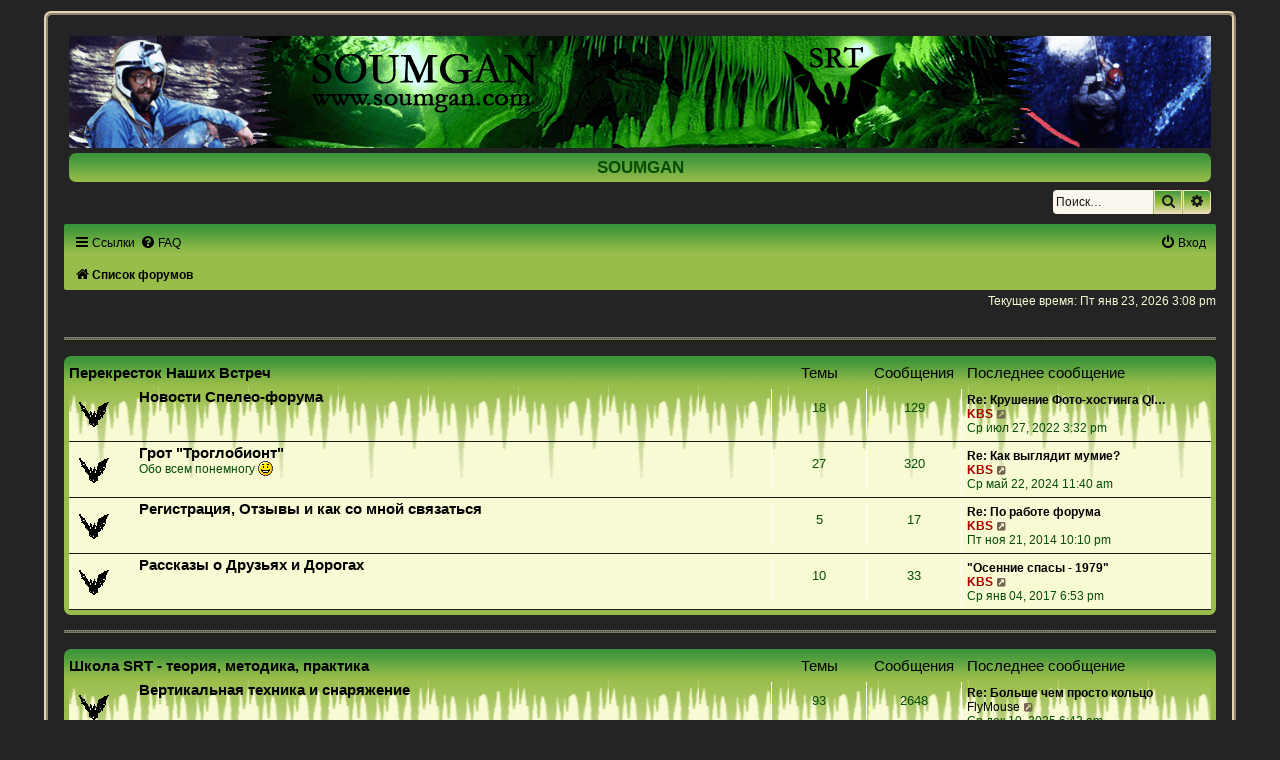

--- FILE ---
content_type: text/html; charset=UTF-8
request_url: https://soumgan.com/phpBB2/index.php?sid=e5516174779a49cff05655adf83c42bd
body_size: 8992
content:
<!DOCTYPE html>
<html dir="ltr" lang="ru">
<head>
<meta charset="utf-8" />
<meta http-equiv="X-UA-Compatible" content="IE=edge">
<meta name="viewport" content="width=device-width, initial-scale=1" />

<title>SOUMGAN - Главная страница</title>



<link href="../forum/assets/css/font-awesome.min.css?assets_version=13" rel="stylesheet">
<link href="../forum/styles/Soumgreen/theme/stylesheet.css?assets_version=13" rel="stylesheet">
<link href="../forum/styles/Soumgreen/theme/ru/stylesheet.css?assets_version=13" rel="stylesheet">




<!--[if lte IE 9]>
	<link href="../forum/styles/Soumgreen/theme/tweaks.css?assets_version=13" rel="stylesheet">
<![endif]-->




<script>
	(function(d) {
		/* Change "5" to last image number */
		var rand_left = Math.floor(Math.random() * 5) + 1;
		var rand_right = Math.floor(Math.random() * 5) + 1;
		d.write('<style type="text/css">');
		d.write('#logo-left { background-image: url(../forum/styles/Soumgreen/theme/images/logo_left' + rand_left + '.gif); } ');
		d.write('#logo-right { background-image: url(../forum/styles/Soumgreen/theme/images/logo_right' + rand_right + '.gif); } ');
		d.write('</style>');
	})(document);
</script>
</head>
<body id="phpbb" class="nojs notouch section-index ltr ">

	<div class="creamy-wrap">
	<div id="wrap" class="wrap">
	<a id="top" class="top-anchor" accesskey="t"></a>
	<div id="page-header">
		<div class="headerbar" role="banner">
					<div id="logo-left"><div id="logo-right"><a href="/">
				<img src="../forum/styles/Soumgreen/theme/images/sitelogo.png" class="creamy-image-wrapper" alt="">
			</a></div></div>
				<p class="skiplink"><a href="#start_here">Пропустить</a></p>
									<div class="inner">
				<div class="border-top">
					<div id="site-description">
					<h1>SOUMGAN</h1>
					</div>
				</div>
				</div>
		</div>
			
						<div id="search-box" class="search-box search-header" role="search">
				<form action="../forum/search.php?sid=eab8267cd9a7e9bab23f0d8089e41b24" method="get" id="search">
				<fieldset>
					<input name="keywords" id="keywords" type="search" maxlength="128" title="Ключевые слова" class="inputbox search tiny" size="20" value="" placeholder="Поиск…" />
					<button class="button button-search" type="submit" title="Поиск">
						<i class="icon fa-search fa-fw" aria-hidden="true"></i><span class="sr-only">Поиск</span>
					</button>
					<a href="../forum/search.php?sid=eab8267cd9a7e9bab23f0d8089e41b24" class="button button-search-end" title="Расширенный поиск">
						<i class="icon fa-cog fa-fw" aria-hidden="true"></i><span class="sr-only">Расширенный поиск</span>
					</a>
					<input type="hidden" name="sid" value="eab8267cd9a7e9bab23f0d8089e41b24" />

				</fieldset>
				</form>
			</div>
									<div class="navbar" role="navigation">
	<div class="inner">

	<ul id="nav-main" class="nav-main linklist" role="menubar">

		<li id="quick-links" class="quick-links dropdown-container responsive-menu" data-skip-responsive="true">
			<a href="#" class="dropdown-trigger">
				<i class="icon fa-bars fa-fw" aria-hidden="true"></i><span>Ссылки</span>
			</a>
			<div class="dropdown">
				<div class="pointer"><div class="pointer-inner"></div></div>
				<ul class="dropdown-contents" role="menu">
					
											<li class="separator"></li>
																									<li>
								<a href="../forum/search.php?search_id=unanswered&amp;sid=eab8267cd9a7e9bab23f0d8089e41b24" role="menuitem">
									<i class="icon fa-file-o fa-fw icon-gray" aria-hidden="true"></i><span>Темы без ответов</span>
								</a>
							</li>
							<li>
								<a href="../forum/search.php?search_id=active_topics&amp;sid=eab8267cd9a7e9bab23f0d8089e41b24" role="menuitem">
									<i class="icon fa-file-o fa-fw icon-blue" aria-hidden="true"></i><span>Активные темы</span>
								</a>
							</li>
							<li class="separator"></li>
							<li>
								<a href="../forum/search.php?sid=eab8267cd9a7e9bab23f0d8089e41b24" role="menuitem">
									<i class="icon fa-search fa-fw" aria-hidden="true"></i><span>Поиск</span>
								</a>
							</li>
					
											<li class="separator"></li>
																			<li>
								<a href="../forum/memberlist.php?mode=team&amp;sid=eab8267cd9a7e9bab23f0d8089e41b24" role="menuitem">
									<i class="icon fa-shield fa-fw" aria-hidden="true"></i><span>Наша команда</span>
								</a>
							</li>
																<li class="separator"></li>

									</ul>
			</div>
		</li>

				<li data-skip-responsive="true">
			<a href="/forum/app.php/help/faq?sid=eab8267cd9a7e9bab23f0d8089e41b24" rel="help" title="Часто задаваемые вопросы" role="menuitem">
				<i class="icon fa-question-circle fa-fw" aria-hidden="true"></i><span>FAQ</span>
			</a>
		</li>
						
			<li class="rightside"  data-skip-responsive="true">
			<a href="../forum/ucp.php?mode=login&amp;sid=eab8267cd9a7e9bab23f0d8089e41b24" title="Вход" accesskey="x" role="menuitem">
				<i class="icon fa-power-off fa-fw" aria-hidden="true"></i><span>Вход</span>
			</a>
		</li>
						</ul>

	<ul id="nav-breadcrumbs" class="nav-breadcrumbs linklist navlinks" role="menubar">
						<li class="breadcrumbs">
										<span class="crumb"  itemtype="http://data-vocabulary.org/Breadcrumb" itemscope=""><a href="../forum/index.php?sid=eab8267cd9a7e9bab23f0d8089e41b24" itemprop="url" accesskey="h" data-navbar-reference="index"><i class="icon fa-home fa-fw"></i><span itemprop="title">Список форумов</span></a></span>

								</li>
		
					<li class="rightside responsive-search">
				<a href="../forum/search.php?sid=eab8267cd9a7e9bab23f0d8089e41b24" title="Параметры расширенного поиска" role="menuitem">
					<i class="icon fa-search fa-fw" aria-hidden="true"></i><span class="sr-only">Поиск</span>
				</a>
			</li>
			</ul>

	</div>
</div>
	</div>

		<a id="start_here" class="anchor"></a>
	<div id="page-body" class="page-body" role="main">
		
	
<p class="right responsive-center time">Текущее время: Пт янв 23, 2026 3:08 pm</p>



	
				<div class="border-headerbar"></div>
		<div class="forabg">
			<div class="inner">
			<ul class="topiclist">
				<li class="header">
										<dl class="row-item">
						<dt><div class="list-inner"><a href="../forum/viewforum.php?f=32&amp;sid=eab8267cd9a7e9bab23f0d8089e41b24">Перекресток Наших Встреч</a></div></dt>
						<dd class="topics">Темы</dd>
						<dd class="posts">Сообщения</dd>
						<dd class="lastpost"><span>Последнее сообщение</span></dd>
					</dl>
									</li>
			</ul>
			<ul class="topiclist forums">
		
	
	
	
			
					<li class="row">
						<dl class="row-item forum_read">
				<dt title="Нет непрочитанных сообщений">
										<div class="list-inner">
																		<a href="../forum/viewforum.php?f=10&amp;sid=eab8267cd9a7e9bab23f0d8089e41b24" class="forumtitle">Новости Спелео-форума</a>
																		
												<div class="responsive-show" style="display: none;">
															Темы: <strong>18</strong>
													</div>
											</div>
				</dt>
									<dd class="topics">18 <dfn>Темы</dfn></dd>
					<dd class="posts">129 <dfn>Сообщения</dfn></dd>
					<dd class="lastpost">
						<span>
																						<dfn>Последнее сообщение</dfn>
																										<a href="../forum/viewtopic.php?f=10&amp;p=14266&amp;sid=eab8267cd9a7e9bab23f0d8089e41b24#p14266" title="Re: Крушение Фото-хостинга QIP.ru" class="lastsubject">Re: Крушение Фото-хостинга QI…</a> <br />
																	 <a href="../forum/memberlist.php?mode=viewprofile&amp;u=2&amp;sid=eab8267cd9a7e9bab23f0d8089e41b24" style="color: #AA0000;" class="username-coloured">KBS</a>
																	<a href="../forum/viewtopic.php?f=10&amp;p=14266&amp;sid=eab8267cd9a7e9bab23f0d8089e41b24#p14266" title="Перейти к последнему сообщению">
										<i class="icon fa-external-link-square fa-fw icon-lightgray icon-md" aria-hidden="true"></i><span class="sr-only">Перейти к последнему сообщению</span>
									</a>
																<br />Ср июл 27, 2022 3:32 pm
													</span>
					</dd>
							</dl>
					</li>
			
	
	
			
					<li class="row">
						<dl class="row-item forum_read">
				<dt title="Нет непрочитанных сообщений">
										<div class="list-inner">
																		<a href="../forum/viewforum.php?f=12&amp;sid=eab8267cd9a7e9bab23f0d8089e41b24" class="forumtitle">Грот &quot;Троглобионт&quot;</a>
						<br />Обо всем понемногу <img class="smilies" src="../forum/images/smilies/icon_smile.gif" width="15" height="15" alt=":)" title="Smile">												
												<div class="responsive-show" style="display: none;">
															Темы: <strong>27</strong>
													</div>
											</div>
				</dt>
									<dd class="topics">27 <dfn>Темы</dfn></dd>
					<dd class="posts">320 <dfn>Сообщения</dfn></dd>
					<dd class="lastpost">
						<span>
																						<dfn>Последнее сообщение</dfn>
																										<a href="../forum/viewtopic.php?f=12&amp;p=14372&amp;sid=eab8267cd9a7e9bab23f0d8089e41b24#p14372" title="Re: Как выглядит мумие?" class="lastsubject">Re: Как выглядит мумие?</a> <br />
																	 <a href="../forum/memberlist.php?mode=viewprofile&amp;u=2&amp;sid=eab8267cd9a7e9bab23f0d8089e41b24" style="color: #AA0000;" class="username-coloured">KBS</a>
																	<a href="../forum/viewtopic.php?f=12&amp;p=14372&amp;sid=eab8267cd9a7e9bab23f0d8089e41b24#p14372" title="Перейти к последнему сообщению">
										<i class="icon fa-external-link-square fa-fw icon-lightgray icon-md" aria-hidden="true"></i><span class="sr-only">Перейти к последнему сообщению</span>
									</a>
																<br />Ср май 22, 2024 11:40 am
													</span>
					</dd>
							</dl>
					</li>
			
	
	
			
					<li class="row">
						<dl class="row-item forum_read">
				<dt title="Нет непрочитанных сообщений">
										<div class="list-inner">
																		<a href="../forum/viewforum.php?f=18&amp;sid=eab8267cd9a7e9bab23f0d8089e41b24" class="forumtitle">Регистрация, Отзывы и как со мной связаться</a>
																		
												<div class="responsive-show" style="display: none;">
															Темы: <strong>5</strong>
													</div>
											</div>
				</dt>
									<dd class="topics">5 <dfn>Темы</dfn></dd>
					<dd class="posts">17 <dfn>Сообщения</dfn></dd>
					<dd class="lastpost">
						<span>
																						<dfn>Последнее сообщение</dfn>
																										<a href="../forum/viewtopic.php?f=18&amp;p=12303&amp;sid=eab8267cd9a7e9bab23f0d8089e41b24#p12303" title="Re: По работе форума" class="lastsubject">Re: По работе форума</a> <br />
																	 <a href="../forum/memberlist.php?mode=viewprofile&amp;u=2&amp;sid=eab8267cd9a7e9bab23f0d8089e41b24" style="color: #AA0000;" class="username-coloured">KBS</a>
																	<a href="../forum/viewtopic.php?f=18&amp;p=12303&amp;sid=eab8267cd9a7e9bab23f0d8089e41b24#p12303" title="Перейти к последнему сообщению">
										<i class="icon fa-external-link-square fa-fw icon-lightgray icon-md" aria-hidden="true"></i><span class="sr-only">Перейти к последнему сообщению</span>
									</a>
																<br />Пт ноя 21, 2014 10:10 pm
													</span>
					</dd>
							</dl>
					</li>
			
	
	
			
					<li class="row">
						<dl class="row-item forum_read">
				<dt title="Нет непрочитанных сообщений">
										<div class="list-inner">
																		<a href="../forum/viewforum.php?f=27&amp;sid=eab8267cd9a7e9bab23f0d8089e41b24" class="forumtitle">Рассказы о Друзьях и Дорогах</a>
																		
												<div class="responsive-show" style="display: none;">
															Темы: <strong>10</strong>
													</div>
											</div>
				</dt>
									<dd class="topics">10 <dfn>Темы</dfn></dd>
					<dd class="posts">33 <dfn>Сообщения</dfn></dd>
					<dd class="lastpost">
						<span>
																						<dfn>Последнее сообщение</dfn>
																										<a href="../forum/viewtopic.php?f=27&amp;p=13313&amp;sid=eab8267cd9a7e9bab23f0d8089e41b24#p13313" title="&quot;Осенние спасы - 1979&quot;" class="lastsubject">&quot;Осенние спасы - 1979&quot;</a> <br />
																	 <a href="../forum/memberlist.php?mode=viewprofile&amp;u=2&amp;sid=eab8267cd9a7e9bab23f0d8089e41b24" style="color: #AA0000;" class="username-coloured">KBS</a>
																	<a href="../forum/viewtopic.php?f=27&amp;p=13313&amp;sid=eab8267cd9a7e9bab23f0d8089e41b24#p13313" title="Перейти к последнему сообщению">
										<i class="icon fa-external-link-square fa-fw icon-lightgray icon-md" aria-hidden="true"></i><span class="sr-only">Перейти к последнему сообщению</span>
									</a>
																<br />Ср янв 04, 2017 6:53 pm
													</span>
					</dd>
							</dl>
					</li>
			
	
				</ul>

			</div>
		</div>
	
				<div class="border-headerbar"></div>
		<div class="forabg">
			<div class="inner">
			<ul class="topiclist">
				<li class="header">
										<dl class="row-item">
						<dt><div class="list-inner"><a href="../forum/viewforum.php?f=33&amp;sid=eab8267cd9a7e9bab23f0d8089e41b24">Школа SRT - теория, методика, практика</a></div></dt>
						<dd class="topics">Темы</dd>
						<dd class="posts">Сообщения</dd>
						<dd class="lastpost"><span>Последнее сообщение</span></dd>
					</dl>
									</li>
			</ul>
			<ul class="topiclist forums">
		
	
	
	
			
					<li class="row">
						<dl class="row-item forum_read">
				<dt title="Нет непрочитанных сообщений">
										<div class="list-inner">
																		<a href="../forum/viewforum.php?f=5&amp;sid=eab8267cd9a7e9bab23f0d8089e41b24" class="forumtitle">Вертикальная техника и снаряжение</a>
																		
												<div class="responsive-show" style="display: none;">
															Темы: <strong>93</strong>
													</div>
											</div>
				</dt>
									<dd class="topics">93 <dfn>Темы</dfn></dd>
					<dd class="posts">2648 <dfn>Сообщения</dfn></dd>
					<dd class="lastpost">
						<span>
																						<dfn>Последнее сообщение</dfn>
																										<a href="../forum/viewtopic.php?f=5&amp;p=14463&amp;sid=eab8267cd9a7e9bab23f0d8089e41b24#p14463" title="Re: Больше чем просто кольцо" class="lastsubject">Re: Больше чем просто кольцо</a> <br />
																	 <a href="../forum/memberlist.php?mode=viewprofile&amp;u=387&amp;sid=eab8267cd9a7e9bab23f0d8089e41b24" class="username">FlyMouse</a>
																	<a href="../forum/viewtopic.php?f=5&amp;p=14463&amp;sid=eab8267cd9a7e9bab23f0d8089e41b24#p14463" title="Перейти к последнему сообщению">
										<i class="icon fa-external-link-square fa-fw icon-lightgray icon-md" aria-hidden="true"></i><span class="sr-only">Перейти к последнему сообщению</span>
									</a>
																<br />Ср дек 10, 2025 6:43 am
													</span>
					</dd>
							</dl>
					</li>
			
	
	
			
					<li class="row">
						<dl class="row-item forum_read">
				<dt title="Нет непрочитанных сообщений">
										<div class="list-inner">
																		<a href="../forum/viewforum.php?f=6&amp;sid=eab8267cd9a7e9bab23f0d8089e41b24" class="forumtitle">SRT - Азиатская школа</a>
																		
												<div class="responsive-show" style="display: none;">
															Темы: <strong>12</strong>
													</div>
											</div>
				</dt>
									<dd class="topics">12 <dfn>Темы</dfn></dd>
					<dd class="posts">689 <dfn>Сообщения</dfn></dd>
					<dd class="lastpost">
						<span>
																						<dfn>Последнее сообщение</dfn>
																										<a href="../forum/viewtopic.php?f=6&amp;p=14459&amp;sid=eab8267cd9a7e9bab23f0d8089e41b24#p14459" title="Re: Бескарабинная навеска" class="lastsubject">Re: Бескарабинная навеска</a> <br />
																	 <a href="../forum/memberlist.php?mode=viewprofile&amp;u=387&amp;sid=eab8267cd9a7e9bab23f0d8089e41b24" class="username">FlyMouse</a>
																	<a href="../forum/viewtopic.php?f=6&amp;p=14459&amp;sid=eab8267cd9a7e9bab23f0d8089e41b24#p14459" title="Перейти к последнему сообщению">
										<i class="icon fa-external-link-square fa-fw icon-lightgray icon-md" aria-hidden="true"></i><span class="sr-only">Перейти к последнему сообщению</span>
									</a>
																<br />Чт авг 14, 2025 9:26 pm
													</span>
					</dd>
							</dl>
					</li>
			
	
	
			
					<li class="row">
						<dl class="row-item forum_read">
				<dt title="Нет непрочитанных сообщений">
										<div class="list-inner">
																		<a href="../forum/viewforum.php?f=29&amp;sid=eab8267cd9a7e9bab23f0d8089e41b24" class="forumtitle">Литература по SRT и вертикальной технике на русском</a>
																		
												<div class="responsive-show" style="display: none;">
															Темы: <strong>41</strong>
													</div>
											</div>
				</dt>
									<dd class="topics">41 <dfn>Темы</dfn></dd>
					<dd class="posts">612 <dfn>Сообщения</dfn></dd>
					<dd class="lastpost">
						<span>
																						<dfn>Последнее сообщение</dfn>
																										<a href="../forum/viewtopic.php?f=29&amp;p=14453&amp;sid=eab8267cd9a7e9bab23f0d8089e41b24#p14453" title="Re: Техника подземных восхождений" class="lastsubject">Re: Техника подземных восхожд…</a> <br />
																	 <a href="../forum/memberlist.php?mode=viewprofile&amp;u=387&amp;sid=eab8267cd9a7e9bab23f0d8089e41b24" class="username">FlyMouse</a>
																	<a href="../forum/viewtopic.php?f=29&amp;p=14453&amp;sid=eab8267cd9a7e9bab23f0d8089e41b24#p14453" title="Перейти к последнему сообщению">
										<i class="icon fa-external-link-square fa-fw icon-lightgray icon-md" aria-hidden="true"></i><span class="sr-only">Перейти к последнему сообщению</span>
									</a>
																<br />Сб май 24, 2025 2:34 pm
													</span>
					</dd>
							</dl>
					</li>
			
	
	
			
					<li class="row">
						<dl class="row-item forum_read">
				<dt title="Нет непрочитанных сообщений">
										<div class="list-inner">
																		<a href="../forum/viewforum.php?f=42&amp;sid=eab8267cd9a7e9bab23f0d8089e41b24" class="forumtitle">Моя Вертикальная Мастерская</a>
																		
												<div class="responsive-show" style="display: none;">
															Темы: <strong>20</strong>
													</div>
											</div>
				</dt>
									<dd class="topics">20 <dfn>Темы</dfn></dd>
					<dd class="posts">708 <dfn>Сообщения</dfn></dd>
					<dd class="lastpost">
						<span>
																						<dfn>Последнее сообщение</dfn>
																										<a href="../forum/viewtopic.php?f=42&amp;p=14445&amp;sid=eab8267cd9a7e9bab23f0d8089e41b24#p14445" title="Re: Официальное представление &quot;Азиан-рэк&quot;" class="lastsubject">Re: Официальное представление…</a> <br />
																	 <a href="../forum/memberlist.php?mode=viewprofile&amp;u=266&amp;sid=eab8267cd9a7e9bab23f0d8089e41b24" class="username">Ars</a>
																	<a href="../forum/viewtopic.php?f=42&amp;p=14445&amp;sid=eab8267cd9a7e9bab23f0d8089e41b24#p14445" title="Перейти к последнему сообщению">
										<i class="icon fa-external-link-square fa-fw icon-lightgray icon-md" aria-hidden="true"></i><span class="sr-only">Перейти к последнему сообщению</span>
									</a>
																<br />Пт май 09, 2025 11:09 pm
													</span>
					</dd>
							</dl>
					</li>
			
	
	
			
					<li class="row">
						<dl class="row-item forum_read">
				<dt title="Нет непрочитанных сообщений">
										<div class="list-inner">
																		<a href="../forum/viewforum.php?f=24&amp;sid=eab8267cd9a7e9bab23f0d8089e41b24" class="forumtitle">Снаряжение не вертикального назначения и жизнеобеспечение</a>
																		
												<div class="responsive-show" style="display: none;">
															Темы: <strong>40</strong>
													</div>
											</div>
				</dt>
									<dd class="topics">40 <dfn>Темы</dfn></dd>
					<dd class="posts">1016 <dfn>Сообщения</dfn></dd>
					<dd class="lastpost">
						<span>
																						<dfn>Последнее сообщение</dfn>
																										<a href="../forum/viewtopic.php?f=24&amp;p=14454&amp;sid=eab8267cd9a7e9bab23f0d8089e41b24#p14454" title="Фотограмметрическая рекогнисцировка пещерных входов: Развитие" class="lastsubject">Фотограмметрическая рекогнисц…</a> <br />
																	 <a href="../forum/memberlist.php?mode=viewprofile&amp;u=1493&amp;sid=eab8267cd9a7e9bab23f0d8089e41b24" class="username">ngry</a>
																	<a href="../forum/viewtopic.php?f=24&amp;p=14454&amp;sid=eab8267cd9a7e9bab23f0d8089e41b24#p14454" title="Перейти к последнему сообщению">
										<i class="icon fa-external-link-square fa-fw icon-lightgray icon-md" aria-hidden="true"></i><span class="sr-only">Перейти к последнему сообщению</span>
									</a>
																<br />Вт июн 17, 2025 9:18 am
													</span>
					</dd>
							</dl>
					</li>
			
	
	
			
					<li class="row">
						<dl class="row-item forum_read">
				<dt title="Нет непрочитанных сообщений">
										<div class="list-inner">
																		<a href="../forum/viewforum.php?f=41&amp;sid=eab8267cd9a7e9bab23f0d8089e41b24" class="forumtitle">Техники Двух линейных опор</a>
																		
												<div class="responsive-show" style="display: none;">
															Темы: <strong>8</strong>
													</div>
											</div>
				</dt>
									<dd class="topics">8 <dfn>Темы</dfn></dd>
					<dd class="posts">44 <dfn>Сообщения</dfn></dd>
					<dd class="lastpost">
						<span>
																						<dfn>Последнее сообщение</dfn>
																										<a href="../forum/viewtopic.php?f=41&amp;p=13959&amp;sid=eab8267cd9a7e9bab23f0d8089e41b24#p13959" title="Re: Курсы ИРАТА (IRATA) в Москве" class="lastsubject">Re: Курсы ИРАТА (IRATA) в Мос…</a> <br />
																	 <a href="../forum/memberlist.php?mode=viewprofile&amp;u=8&amp;sid=eab8267cd9a7e9bab23f0d8089e41b24" class="username">VL</a>
																	<a href="../forum/viewtopic.php?f=41&amp;p=13959&amp;sid=eab8267cd9a7e9bab23f0d8089e41b24#p13959" title="Перейти к последнему сообщению">
										<i class="icon fa-external-link-square fa-fw icon-lightgray icon-md" aria-hidden="true"></i><span class="sr-only">Перейти к последнему сообщению</span>
									</a>
																<br />Пт окт 04, 2019 9:05 pm
													</span>
					</dd>
							</dl>
					</li>
			
	
				</ul>

			</div>
		</div>
	
				<div class="border-headerbar"></div>
		<div class="forabg">
			<div class="inner">
			<ul class="topiclist">
				<li class="header">
										<dl class="row-item">
						<dt><div class="list-inner"><a href="../forum/viewforum.php?f=34&amp;sid=eab8267cd9a7e9bab23f0d8089e41b24">Безопасность и Спасательные работы</a></div></dt>
						<dd class="topics">Темы</dd>
						<dd class="posts">Сообщения</dd>
						<dd class="lastpost"><span>Последнее сообщение</span></dd>
					</dl>
									</li>
			</ul>
			<ul class="topiclist forums">
		
	
	
	
			
					<li class="row">
						<dl class="row-item forum_read">
				<dt title="Нет непрочитанных сообщений">
										<div class="list-inner">
																		<a href="../forum/viewforum.php?f=7&amp;sid=eab8267cd9a7e9bab23f0d8089e41b24" class="forumtitle">Памяти Друзей и Коллег</a>
																		
												<div class="responsive-show" style="display: none;">
															Темы: <strong>26</strong>
													</div>
											</div>
				</dt>
									<dd class="topics">26 <dfn>Темы</dfn></dd>
					<dd class="posts">139 <dfn>Сообщения</dfn></dd>
					<dd class="lastpost">
						<span>
																						<dfn>Последнее сообщение</dfn>
																										<a href="../forum/viewtopic.php?f=7&amp;p=14370&amp;sid=eab8267cd9a7e9bab23f0d8089e41b24#p14370" title="Владимир Дмитриевич Резван" class="lastsubject">Владимир Дмитриевич Резван</a> <br />
																	 <a href="../forum/memberlist.php?mode=viewprofile&amp;u=2&amp;sid=eab8267cd9a7e9bab23f0d8089e41b24" style="color: #AA0000;" class="username-coloured">KBS</a>
																	<a href="../forum/viewtopic.php?f=7&amp;p=14370&amp;sid=eab8267cd9a7e9bab23f0d8089e41b24#p14370" title="Перейти к последнему сообщению">
										<i class="icon fa-external-link-square fa-fw icon-lightgray icon-md" aria-hidden="true"></i><span class="sr-only">Перейти к последнему сообщению</span>
									</a>
																<br />Ср апр 10, 2024 6:49 am
													</span>
					</dd>
							</dl>
					</li>
			
	
	
			
					<li class="row">
						<dl class="row-item forum_read">
				<dt title="Нет непрочитанных сообщений">
										<div class="list-inner">
																		<a href="../forum/viewforum.php?f=11&amp;sid=eab8267cd9a7e9bab23f0d8089e41b24" class="forumtitle">Анализ аварий и ЧП</a>
																		
												<div class="responsive-show" style="display: none;">
															Темы: <strong>47</strong>
													</div>
											</div>
				</dt>
									<dd class="topics">47 <dfn>Темы</dfn></dd>
					<dd class="posts">660 <dfn>Сообщения</dfn></dd>
					<dd class="lastpost">
						<span>
																						<dfn>Последнее сообщение</dfn>
																										<a href="../forum/viewtopic.php?f=11&amp;p=14227&amp;sid=eab8267cd9a7e9bab23f0d8089e41b24#p14227" title="Re: ЧП в пещере Лампрехтсофен, Австрия" class="lastsubject">Re: ЧП в пещере Лампрехтсофен…</a> <br />
																	 <a href="../forum/memberlist.php?mode=viewprofile&amp;u=2&amp;sid=eab8267cd9a7e9bab23f0d8089e41b24" style="color: #AA0000;" class="username-coloured">KBS</a>
																	<a href="../forum/viewtopic.php?f=11&amp;p=14227&amp;sid=eab8267cd9a7e9bab23f0d8089e41b24#p14227" title="Перейти к последнему сообщению">
										<i class="icon fa-external-link-square fa-fw icon-lightgray icon-md" aria-hidden="true"></i><span class="sr-only">Перейти к последнему сообщению</span>
									</a>
																<br />Чт май 05, 2022 5:24 pm
													</span>
					</dd>
							</dl>
					</li>
			
	
	
			
					<li class="row">
						<dl class="row-item forum_read">
				<dt title="Нет непрочитанных сообщений">
										<div class="list-inner">
																		<a href="../forum/viewforum.php?f=20&amp;sid=eab8267cd9a7e9bab23f0d8089e41b24" class="forumtitle">Соло-транспортировка - Азиатская школа SRT</a>
																		
												<div class="responsive-show" style="display: none;">
															Темы: <strong>9</strong>
													</div>
											</div>
				</dt>
									<dd class="topics">9 <dfn>Темы</dfn></dd>
					<dd class="posts">202 <dfn>Сообщения</dfn></dd>
					<dd class="lastpost">
						<span>
																						<dfn>Последнее сообщение</dfn>
																										<a href="../forum/viewtopic.php?f=20&amp;p=13753&amp;sid=eab8267cd9a7e9bab23f0d8089e41b24#p13753" title="Re: Записная книжка спасателя &quot;соло&quot;" class="lastsubject">Re: Записная книжка спасателя…</a> <br />
																	 <a href="../forum/memberlist.php?mode=viewprofile&amp;u=2&amp;sid=eab8267cd9a7e9bab23f0d8089e41b24" style="color: #AA0000;" class="username-coloured">KBS</a>
																	<a href="../forum/viewtopic.php?f=20&amp;p=13753&amp;sid=eab8267cd9a7e9bab23f0d8089e41b24#p13753" title="Перейти к последнему сообщению">
										<i class="icon fa-external-link-square fa-fw icon-lightgray icon-md" aria-hidden="true"></i><span class="sr-only">Перейти к последнему сообщению</span>
									</a>
																<br />Сб окт 27, 2018 3:55 pm
													</span>
					</dd>
							</dl>
					</li>
			
	
	
			
					<li class="row">
						<dl class="row-item forum_read">
				<dt title="Нет непрочитанных сообщений">
										<div class="list-inner">
																		<a href="../forum/viewforum.php?f=21&amp;sid=eab8267cd9a7e9bab23f0d8089e41b24" class="forumtitle">Групповая транспортировка - Азиатская школа SRT</a>
																		
												<div class="responsive-show" style="display: none;">
															Темы: <strong>7</strong>
													</div>
											</div>
				</dt>
									<dd class="topics">7 <dfn>Темы</dfn></dd>
					<dd class="posts">199 <dfn>Сообщения</dfn></dd>
					<dd class="lastpost">
						<span>
																						<dfn>Последнее сообщение</dfn>
																										<a href="../forum/viewtopic.php?f=21&amp;p=13273&amp;sid=eab8267cd9a7e9bab23f0d8089e41b24#p13273" title="Re: Полиспасты при спасработах и переправах" class="lastsubject">Re: Полиспасты при спасработа…</a> <br />
																	 <a href="../forum/memberlist.php?mode=viewprofile&amp;u=312&amp;sid=eab8267cd9a7e9bab23f0d8089e41b24" class="username">Сергей Оттович</a>
																	<a href="../forum/viewtopic.php?f=21&amp;p=13273&amp;sid=eab8267cd9a7e9bab23f0d8089e41b24#p13273" title="Перейти к последнему сообщению">
										<i class="icon fa-external-link-square fa-fw icon-lightgray icon-md" aria-hidden="true"></i><span class="sr-only">Перейти к последнему сообщению</span>
									</a>
																<br />Пн ноя 28, 2016 11:48 pm
													</span>
					</dd>
							</dl>
					</li>
			
	
	
			
					<li class="row">
						<dl class="row-item forum_read">
				<dt title="Нет непрочитанных сообщений">
										<div class="list-inner">
																		<a href="../forum/viewforum.php?f=31&amp;sid=eab8267cd9a7e9bab23f0d8089e41b24" class="forumtitle">Специальное спасательное снаряжение</a>
																		
												<div class="responsive-show" style="display: none;">
															Темы: <strong>5</strong>
													</div>
											</div>
				</dt>
									<dd class="topics">5 <dfn>Темы</dfn></dd>
					<dd class="posts">11 <dfn>Сообщения</dfn></dd>
					<dd class="lastpost">
						<span>
																						<dfn>Последнее сообщение</dfn>
																										<a href="../forum/viewtopic.php?f=31&amp;p=11412&amp;sid=eab8267cd9a7e9bab23f0d8089e41b24#p11412" title="Re: Спасение при падении без страховочной веревки." class="lastsubject">Re: Спасение при падении без …</a> <br />
																	 <a href="../forum/memberlist.php?mode=viewprofile&amp;u=600&amp;sid=eab8267cd9a7e9bab23f0d8089e41b24" class="username">Голубев О</a>
																	<a href="../forum/viewtopic.php?f=31&amp;p=11412&amp;sid=eab8267cd9a7e9bab23f0d8089e41b24#p11412" title="Перейти к последнему сообщению">
										<i class="icon fa-external-link-square fa-fw icon-lightgray icon-md" aria-hidden="true"></i><span class="sr-only">Перейти к последнему сообщению</span>
									</a>
																<br />Чт ноя 21, 2013 7:47 am
													</span>
					</dd>
							</dl>
					</li>
			
	
				</ul>

			</div>
		</div>
	
				<div class="border-headerbar"></div>
		<div class="forabg">
			<div class="inner">
			<ul class="topiclist">
				<li class="header">
										<dl class="row-item">
						<dt><div class="list-inner"><a href="../forum/viewforum.php?f=35&amp;sid=eab8267cd9a7e9bab23f0d8089e41b24">Пещеры и Пропасти</a></div></dt>
						<dd class="topics">Темы</dd>
						<dd class="posts">Сообщения</dd>
						<dd class="lastpost"><span>Последнее сообщение</span></dd>
					</dl>
									</li>
			</ul>
			<ul class="topiclist forums">
		
	
	
	
			
					<li class="row">
						<dl class="row-item forum_read">
				<dt title="Нет непрочитанных сообщений">
										<div class="list-inner">
																		<a href="../forum/viewforum.php?f=8&amp;sid=eab8267cd9a7e9bab23f0d8089e41b24" class="forumtitle">Пещеры Мира</a>
																		
												<div class="responsive-show" style="display: none;">
															Темы: <strong>11</strong>
													</div>
											</div>
				</dt>
									<dd class="topics">11 <dfn>Темы</dfn></dd>
					<dd class="posts">54 <dfn>Сообщения</dfn></dd>
					<dd class="lastpost">
						<span>
																						<dfn>Последнее сообщение</dfn>
																										<a href="../forum/viewtopic.php?f=8&amp;p=12610&amp;sid=eab8267cd9a7e9bab23f0d8089e41b24#p12610" title="Re: Вертикальная фантастика - Самые глубокие пропасти пещер" class="lastsubject">Re: Вертикальная фантастика -…</a> <br />
																	 <a href="../forum/memberlist.php?mode=viewprofile&amp;u=2&amp;sid=eab8267cd9a7e9bab23f0d8089e41b24" style="color: #AA0000;" class="username-coloured">KBS</a>
																	<a href="../forum/viewtopic.php?f=8&amp;p=12610&amp;sid=eab8267cd9a7e9bab23f0d8089e41b24#p12610" title="Перейти к последнему сообщению">
										<i class="icon fa-external-link-square fa-fw icon-lightgray icon-md" aria-hidden="true"></i><span class="sr-only">Перейти к последнему сообщению</span>
									</a>
																<br />Пт авг 21, 2015 6:18 am
													</span>
					</dd>
							</dl>
					</li>
			
	
	
			
					<li class="row">
						<dl class="row-item forum_read">
				<dt title="Нет непрочитанных сообщений">
										<div class="list-inner">
																		<a href="../forum/viewforum.php?f=9&amp;sid=eab8267cd9a7e9bab23f0d8089e41b24" class="forumtitle">Пещеры и каньоны Израиля</a>
																		
												<div class="responsive-show" style="display: none;">
															Темы: <strong>16</strong>
													</div>
											</div>
				</dt>
									<dd class="topics">16 <dfn>Темы</dfn></dd>
					<dd class="posts">174 <dfn>Сообщения</dfn></dd>
					<dd class="lastpost">
						<span>
																						<dfn>Последнее сообщение</dfn>
																										<a href="../forum/viewtopic.php?f=9&amp;p=14386&amp;sid=eab8267cd9a7e9bab23f0d8089e41b24#p14386" title="Re: Система Мальхам снова самая протяженная в каменной соли" class="lastsubject">Re: Система Мальхам снова сам…</a> <br />
																	 <a href="../forum/memberlist.php?mode=viewprofile&amp;u=2&amp;sid=eab8267cd9a7e9bab23f0d8089e41b24" style="color: #AA0000;" class="username-coloured">KBS</a>
																	<a href="../forum/viewtopic.php?f=9&amp;p=14386&amp;sid=eab8267cd9a7e9bab23f0d8089e41b24#p14386" title="Перейти к последнему сообщению">
										<i class="icon fa-external-link-square fa-fw icon-lightgray icon-md" aria-hidden="true"></i><span class="sr-only">Перейти к последнему сообщению</span>
									</a>
																<br />Ср май 22, 2024 5:32 pm
													</span>
					</dd>
							</dl>
					</li>
			
	
	
			
					<li class="row">
						<dl class="row-item forum_read">
				<dt title="Нет непрочитанных сообщений">
										<div class="list-inner">
																		<a href="../forum/viewforum.php?f=14&amp;sid=eab8267cd9a7e9bab23f0d8089e41b24" class="forumtitle">Пещеры Казахстана</a>
																		
												<div class="responsive-show" style="display: none;">
															Темы: <strong>6</strong>
													</div>
											</div>
				</dt>
									<dd class="topics">6 <dfn>Темы</dfn></dd>
					<dd class="posts">95 <dfn>Сообщения</dfn></dd>
					<dd class="lastpost">
						<span>
																						<dfn>Последнее сообщение</dfn>
																										<a href="../forum/viewtopic.php?f=14&amp;p=11461&amp;sid=eab8267cd9a7e9bab23f0d8089e41b24#p11461" title="Re: Казахстан, Алматинская область, пещера Октябрьская." class="lastsubject">Re: Казахстан, Алматинская об…</a> <br />
																	 <a href="../forum/memberlist.php?mode=viewprofile&amp;u=2&amp;sid=eab8267cd9a7e9bab23f0d8089e41b24" style="color: #AA0000;" class="username-coloured">KBS</a>
																	<a href="../forum/viewtopic.php?f=14&amp;p=11461&amp;sid=eab8267cd9a7e9bab23f0d8089e41b24#p11461" title="Перейти к последнему сообщению">
										<i class="icon fa-external-link-square fa-fw icon-lightgray icon-md" aria-hidden="true"></i><span class="sr-only">Перейти к последнему сообщению</span>
									</a>
																<br />Вс янв 19, 2014 4:22 pm
													</span>
					</dd>
							</dl>
					</li>
			
	
	
			
					<li class="row">
						<dl class="row-item forum_read">
				<dt title="Нет непрочитанных сообщений">
										<div class="list-inner">
																		<a href="../forum/viewforum.php?f=13&amp;sid=eab8267cd9a7e9bab23f0d8089e41b24" class="forumtitle">Пещеры Абхазии</a>
																			<br /><strong>Модератор:</strong> <a href="../forum/memberlist.php?mode=viewprofile&amp;u=28&amp;sid=eab8267cd9a7e9bab23f0d8089e41b24" class="username">Victor</a>
												
												<div class="responsive-show" style="display: none;">
															Темы: <strong>6</strong>
													</div>
											</div>
				</dt>
									<dd class="topics">6 <dfn>Темы</dfn></dd>
					<dd class="posts">36 <dfn>Сообщения</dfn></dd>
					<dd class="lastpost">
						<span>
																						<dfn>Последнее сообщение</dfn>
																										<a href="../forum/viewtopic.php?f=13&amp;p=14442&amp;sid=eab8267cd9a7e9bab23f0d8089e41b24#p14442" title="Re: Веревкина или Крубера?" class="lastsubject">Re: Веревкина или Крубера?</a> <br />
																	 <a href="../forum/memberlist.php?mode=viewprofile&amp;u=2&amp;sid=eab8267cd9a7e9bab23f0d8089e41b24" style="color: #AA0000;" class="username-coloured">KBS</a>
																	<a href="../forum/viewtopic.php?f=13&amp;p=14442&amp;sid=eab8267cd9a7e9bab23f0d8089e41b24#p14442" title="Перейти к последнему сообщению">
										<i class="icon fa-external-link-square fa-fw icon-lightgray icon-md" aria-hidden="true"></i><span class="sr-only">Перейти к последнему сообщению</span>
									</a>
																<br />Вс май 04, 2025 3:46 pm
													</span>
					</dd>
							</dl>
					</li>
			
	
	
			
					<li class="row">
						<dl class="row-item forum_read">
				<dt title="Нет непрочитанных сообщений">
										<div class="list-inner">
																		<a href="../forum/viewforum.php?f=19&amp;sid=eab8267cd9a7e9bab23f0d8089e41b24" class="forumtitle">Пещеры Урала</a>
																		
												<div class="responsive-show" style="display: none;">
															Темы: <strong>6</strong>
													</div>
											</div>
				</dt>
									<dd class="topics">6 <dfn>Темы</dfn></dd>
					<dd class="posts">83 <dfn>Сообщения</dfn></dd>
					<dd class="lastpost">
						<span>
																						<dfn>Последнее сообщение</dfn>
																										<a href="../forum/viewtopic.php?f=19&amp;p=10849&amp;sid=eab8267cd9a7e9bab23f0d8089e41b24#p10849" title="Re: Пещера Тёмная" class="lastsubject">Re: Пещера Тёмная</a> <br />
																	 <a href="../forum/memberlist.php?mode=viewprofile&amp;u=2&amp;sid=eab8267cd9a7e9bab23f0d8089e41b24" style="color: #AA0000;" class="username-coloured">KBS</a>
																	<a href="../forum/viewtopic.php?f=19&amp;p=10849&amp;sid=eab8267cd9a7e9bab23f0d8089e41b24#p10849" title="Перейти к последнему сообщению">
										<i class="icon fa-external-link-square fa-fw icon-lightgray icon-md" aria-hidden="true"></i><span class="sr-only">Перейти к последнему сообщению</span>
									</a>
																<br />Пн фев 04, 2013 9:12 pm
													</span>
					</dd>
							</dl>
					</li>
			
	
	
			
					<li class="row">
						<dl class="row-item forum_read">
				<dt title="Нет непрочитанных сообщений">
										<div class="list-inner">
																		<a href="../forum/viewforum.php?f=17&amp;sid=eab8267cd9a7e9bab23f0d8089e41b24" class="forumtitle">Спелестология - рукотворные лабиринты</a>
																		
												<div class="responsive-show" style="display: none;">
															Темы: <strong>12</strong>
													</div>
											</div>
				</dt>
									<dd class="topics">12 <dfn>Темы</dfn></dd>
					<dd class="posts">72 <dfn>Сообщения</dfn></dd>
					<dd class="lastpost">
						<span>
																						<dfn>Последнее сообщение</dfn>
																										<a href="../forum/viewtopic.php?f=17&amp;p=14355&amp;sid=eab8267cd9a7e9bab23f0d8089e41b24#p14355" title="Re: &quot;Другая&quot; Спелеология - Фото!" class="lastsubject">Re: &quot;Другая&quot; Спелеология - Фо…</a> <br />
																	 <a href="../forum/memberlist.php?mode=viewprofile&amp;u=191&amp;sid=eab8267cd9a7e9bab23f0d8089e41b24" class="username">Reider</a>
																	<a href="../forum/viewtopic.php?f=17&amp;p=14355&amp;sid=eab8267cd9a7e9bab23f0d8089e41b24#p14355" title="Перейти к последнему сообщению">
										<i class="icon fa-external-link-square fa-fw icon-lightgray icon-md" aria-hidden="true"></i><span class="sr-only">Перейти к последнему сообщению</span>
									</a>
																<br />Сб авг 12, 2023 4:03 am
													</span>
					</dd>
							</dl>
					</li>
			
	
	
			
					<li class="row">
						<dl class="row-item forum_read">
				<dt title="Нет непрочитанных сообщений">
										<div class="list-inner">
																		<a href="../forum/viewforum.php?f=22&amp;sid=eab8267cd9a7e9bab23f0d8089e41b24" class="forumtitle">Спелео-подводные исследования - техника и достижения</a>
																		
												<div class="responsive-show" style="display: none;">
															Темы: <strong>3</strong>
													</div>
											</div>
				</dt>
									<dd class="topics">3 <dfn>Темы</dfn></dd>
					<dd class="posts">18 <dfn>Сообщения</dfn></dd>
					<dd class="lastpost">
						<span>
																						<dfn>Последнее сообщение</dfn>
																										<a href="../forum/viewtopic.php?f=22&amp;p=13171&amp;sid=eab8267cd9a7e9bab23f0d8089e41b24#p13171" title="Re: Глубочайшие спелео-погружения в Мире" class="lastsubject">Re: Глубочайшие спелео-погруж…</a> <br />
																	 <a href="../forum/memberlist.php?mode=viewprofile&amp;u=604&amp;sid=eab8267cd9a7e9bab23f0d8089e41b24" class="username">Moff</a>
																	<a href="../forum/viewtopic.php?f=22&amp;p=13171&amp;sid=eab8267cd9a7e9bab23f0d8089e41b24#p13171" title="Перейти к последнему сообщению">
										<i class="icon fa-external-link-square fa-fw icon-lightgray icon-md" aria-hidden="true"></i><span class="sr-only">Перейти к последнему сообщению</span>
									</a>
																<br />Сб окт 01, 2016 9:20 am
													</span>
					</dd>
							</dl>
					</li>
			
	
				</ul>

			</div>
		</div>
	
				<div class="border-headerbar"></div>
		<div class="forabg">
			<div class="inner">
			<ul class="topiclist">
				<li class="header">
										<dl class="row-item">
						<dt><div class="list-inner"><a href="../forum/viewforum.php?f=36&amp;sid=eab8267cd9a7e9bab23f0d8089e41b24">Вертикальный Израиль</a></div></dt>
						<dd class="topics">Темы</dd>
						<dd class="posts">Сообщения</dd>
						<dd class="lastpost"><span>Последнее сообщение</span></dd>
					</dl>
									</li>
			</ul>
			<ul class="topiclist forums">
		
	
	
	
			
					<li class="row">
						<dl class="row-item forum_read">
				<dt title="Нет непрочитанных сообщений">
										<div class="list-inner">
																		<a href="../forum/viewforum.php?f=43&amp;sid=eab8267cd9a7e9bab23f0d8089e41b24" class="forumtitle">Вертикальная школа - наши тренировки</a>
																		
												<div class="responsive-show" style="display: none;">
															Темы: <strong>5</strong>
													</div>
											</div>
				</dt>
									<dd class="topics">5 <dfn>Темы</dfn></dd>
					<dd class="posts">117 <dfn>Сообщения</dfn></dd>
					<dd class="lastpost">
						<span>
																						<dfn>Последнее сообщение</dfn>
																	 <a href="../forum/memberlist.php?mode=viewprofile&amp;u=1489&amp;sid=eab8267cd9a7e9bab23f0d8089e41b24" class="username">Bald_Cat</a>
																	<a href="../forum/viewtopic.php?f=43&amp;p=12875&amp;sid=eab8267cd9a7e9bab23f0d8089e41b24#p12875" title="Перейти к последнему сообщению">
										<i class="icon fa-external-link-square fa-fw icon-lightgray icon-md" aria-hidden="true"></i><span class="sr-only">Перейти к последнему сообщению</span>
									</a>
																<br />Ср янв 20, 2016 8:54 am
													</span>
					</dd>
							</dl>
					</li>
			
	
	
			
					<li class="row">
						<dl class="row-item forum_read">
				<dt title="Нет непрочитанных сообщений">
										<div class="list-inner">
																		<a href="../forum/viewforum.php?f=15&amp;sid=eab8267cd9a7e9bab23f0d8089e41b24" class="forumtitle">Хроники дней бегущих</a>
																		
												<div class="responsive-show" style="display: none;">
															Темы: <strong>79</strong>
													</div>
											</div>
				</dt>
									<dd class="topics">79 <dfn>Темы</dfn></dd>
					<dd class="posts">2761 <dfn>Сообщения</dfn></dd>
					<dd class="lastpost">
						<span>
																						<dfn>Последнее сообщение</dfn>
																	 <a href="../forum/memberlist.php?mode=viewprofile&amp;u=2&amp;sid=eab8267cd9a7e9bab23f0d8089e41b24" style="color: #AA0000;" class="username-coloured">KBS</a>
																	<a href="../forum/viewtopic.php?f=15&amp;p=9854&amp;sid=eab8267cd9a7e9bab23f0d8089e41b24#p9854" title="Перейти к последнему сообщению">
										<i class="icon fa-external-link-square fa-fw icon-lightgray icon-md" aria-hidden="true"></i><span class="sr-only">Перейти к последнему сообщению</span>
									</a>
																<br />Чт дек 01, 2011 11:15 pm
													</span>
					</dd>
							</dl>
					</li>
			
	
				</ul>

			</div>
		</div>
	
				<div class="border-headerbar"></div>
		<div class="forabg">
			<div class="inner">
			<ul class="topiclist">
				<li class="header">
										<dl class="row-item">
						<dt><div class="list-inner"><a href="../forum/viewforum.php?f=37&amp;sid=eab8267cd9a7e9bab23f0d8089e41b24">Архив</a></div></dt>
						<dd class="topics">Темы</dd>
						<dd class="posts">Сообщения</dd>
						<dd class="lastpost"><span>Последнее сообщение</span></dd>
					</dl>
									</li>
			</ul>
			<ul class="topiclist forums">
		
	
	
	
			
					<li class="row">
						<dl class="row-item forum_read">
				<dt title="Нет непрочитанных сообщений">
										<div class="list-inner">
																		<a href="../forum/viewforum.php?f=16&amp;sid=eab8267cd9a7e9bab23f0d8089e41b24" class="forumtitle">Общие темы - Архив</a>
																		
												<div class="responsive-show" style="display: none;">
															Темы: <strong>45</strong>
													</div>
											</div>
				</dt>
									<dd class="topics">45 <dfn>Темы</dfn></dd>
					<dd class="posts">432 <dfn>Сообщения</dfn></dd>
					<dd class="lastpost">
						<span>
																						<dfn>Последнее сообщение</dfn>
																	 <a href="../forum/memberlist.php?mode=viewprofile&amp;u=8&amp;sid=eab8267cd9a7e9bab23f0d8089e41b24" class="username">VL</a>
																	<a href="../forum/viewtopic.php?f=16&amp;p=13311&amp;sid=eab8267cd9a7e9bab23f0d8089e41b24#p13311" title="Перейти к последнему сообщению">
										<i class="icon fa-external-link-square fa-fw icon-lightgray icon-md" aria-hidden="true"></i><span class="sr-only">Перейти к последнему сообщению</span>
									</a>
																<br />Вс янв 01, 2017 1:28 pm
													</span>
					</dd>
							</dl>
					</li>
			
	
				</ul>

			</div>
		</div>
	
				<div class="border-headerbar"></div>
		<div class="forabg">
			<div class="inner">
			<ul class="topiclist">
				<li class="header">
										<dl class="row-item">
						<dt><div class="list-inner"><a href="../forum/viewforum.php?f=38&amp;sid=eab8267cd9a7e9bab23f0d8089e41b24">Дом для Бродяг</a></div></dt>
						<dd class="topics">Темы</dd>
						<dd class="posts">Сообщения</dd>
						<dd class="lastpost"><span>Последнее сообщение</span></dd>
					</dl>
									</li>
			</ul>
			<ul class="topiclist forums">
		
	
	
	
			
					<li class="row">
						<dl class="row-item forum_read">
				<dt title="Нет непрочитанных сообщений">
										<div class="list-inner">
																		<a href="../forum/viewforum.php?f=23&amp;sid=eab8267cd9a7e9bab23f0d8089e41b24" class="forumtitle">Вело-спелео-Мания</a>
						<br />Форум для любителей велосипедов всех мастей												
												<div class="responsive-show" style="display: none;">
															Темы: <strong>7</strong>
													</div>
											</div>
				</dt>
									<dd class="topics">7 <dfn>Темы</dfn></dd>
					<dd class="posts">44 <dfn>Сообщения</dfn></dd>
					<dd class="lastpost">
						<span>
																						<dfn>Последнее сообщение</dfn>
																										<a href="../forum/viewtopic.php?f=23&amp;p=12609&amp;sid=eab8267cd9a7e9bab23f0d8089e41b24#p12609" title="Re: Гуляш и Нью-сингл 6-7 июня" class="lastsubject">Re: Гуляш и Нью-сингл 6-7 июня</a> <br />
																	 <a href="../forum/memberlist.php?mode=viewprofile&amp;u=1490&amp;sid=eab8267cd9a7e9bab23f0d8089e41b24" class="username">pavlovandrey</a>
																	<a href="../forum/viewtopic.php?f=23&amp;p=12609&amp;sid=eab8267cd9a7e9bab23f0d8089e41b24#p12609" title="Перейти к последнему сообщению">
										<i class="icon fa-external-link-square fa-fw icon-lightgray icon-md" aria-hidden="true"></i><span class="sr-only">Перейти к последнему сообщению</span>
									</a>
																<br />Чт авг 20, 2015 7:56 pm
													</span>
					</dd>
							</dl>
					</li>
			
				</ul>

			</div>
		</div>
		


	<form method="post" action="../forum/ucp.php?mode=login&amp;sid=eab8267cd9a7e9bab23f0d8089e41b24" class="headerspace">
	<h3><a href="../forum/ucp.php?mode=login&amp;sid=eab8267cd9a7e9bab23f0d8089e41b24">Вход</a></h3>
		<fieldset class="quick-login">
			<label for="username"><span>Имя пользователя:</span> <input type="text" tabindex="1" name="username" id="username" size="10" class="inputbox" title="Имя пользователя" /></label>
			<label for="password"><span>Пароль:</span> <input type="password" tabindex="2" name="password" id="password" size="10" class="inputbox" title="Пароль" autocomplete="off" /></label>
							<a href="../forum/ucp.php?mode=sendpassword&amp;sid=eab8267cd9a7e9bab23f0d8089e41b24">Забыли пароль?</a>
										<span class="responsive-hide">|</span> <label for="autologin">Запомнить меня <input type="checkbox" tabindex="4" name="autologin" id="autologin" /></label>
						<input type="submit" tabindex="5" name="login" value="Вход" class="button2" />
			<input type="hidden" name="redirect" value="../forum/index.php?sid=eab8267cd9a7e9bab23f0d8089e41b24" />

		</fieldset>
	</form>



	<div class="stat-block online-list">
		<h3>Кто сейчас на конференции</h3>		<p>
						Всего <strong>127</strong> посетителей :: 2 зарегистрированных, 0 скрытых и 125 гостей (основано на активности пользователей за последние 5 минут)<br />Больше всего посетителей (<strong>2521</strong>) здесь было Вс окт 05, 2025 6:27 am<br /> 
								</p>
	</div>



	<div class="stat-block statistics">
		<h3>Статистика</h3>
		<p>
						Всего сообщений: <strong>13297</strong> &bull; Всего тем: <strong>640</strong> &bull; Всего пользователей: <strong>387</strong> &bull; Новый пользователь: <strong><a href="../forum/memberlist.php?mode=viewprofile&amp;u=1514&amp;sid=eab8267cd9a7e9bab23f0d8089e41b24" class="username">japsea</a></strong>
					</p>
	</div>


		
</div>


	<div id="page-footer" class="page-footer" role="contentinfo">
		<div class="navbar" role="navigation">
	<div class="inner">

	<ul id="nav-footer" class="nav-footer linklist" role="menubar">
		<li class="breadcrumbs">
									<span class="crumb"><a href="../forum/index.php?sid=eab8267cd9a7e9bab23f0d8089e41b24" data-navbar-reference="index"><i class="icon fa-home fa-fw" aria-hidden="true"></i><span>Список форумов</span></a></span>					</li>
		
				<li class="rightside">Часовой пояс: <span title="UTC+2">UTC+02:00</span></li>
							<li class="rightside">
				<a href="../forum/ucp.php?mode=delete_cookies&amp;sid=eab8267cd9a7e9bab23f0d8089e41b24" data-ajax="true" data-refresh="true" role="menuitem">
					<i class="icon fa-trash fa-fw" aria-hidden="true"></i><span>Удалить cookies конференции</span>
				</a>
			</li>
												<li class="rightside" data-last-responsive="true">
				<a href="../forum/memberlist.php?mode=team&amp;sid=eab8267cd9a7e9bab23f0d8089e41b24" role="menuitem">
					<i class="icon fa-shield fa-fw" aria-hidden="true"></i><span>Наша команда</span>
				</a>
			</li>
									<li class="rightside" data-last-responsive="true">
				<a href="../forum/memberlist.php?mode=contactadmin&amp;sid=eab8267cd9a7e9bab23f0d8089e41b24" role="menuitem">
					<i class="icon fa-envelope fa-fw" aria-hidden="true"></i><span>Связаться с администрацией</span>
				</a>
			</li>
			</ul>

	</div>
</div>

	<div class="copyright">
				Создано на основе <a href="https://www.phpbb.com/">phpBB</a>&reg; Forum Software &copy; phpBB Limited
		<br /><a href='http://www.phpbbguru.net/'>Русская поддержка phpBB</a><br />
						   </div>

		<div id="darkenwrapper" class="darkenwrapper" data-ajax-error-title="Ошибка AJAX" data-ajax-error-text="При обработке запроса произошла ошибка." data-ajax-error-text-abort="Запрос прерван пользователем." data-ajax-error-text-timeout="Время запроса истекло; повторите попытку." data-ajax-error-text-parsererror="При выполнении запроса возникла непредвиденная ошибка, и сервер вернул неверный ответ.">
			<div id="darken" class="darken">&nbsp;</div>
		</div>

		<div id="phpbb_alert" class="phpbb_alert" data-l-err="Ошибка" data-l-timeout-processing-req="Время выполнения запроса истекло.">
			<a href="#" class="alert_close">
				<i class="icon fa-times-circle fa-fw" aria-hidden="true"></i>
			</a>
			<h3 class="alert_title">&nbsp;</h3><p class="alert_text"></p>
		</div>
		<div id="phpbb_confirm" class="phpbb_alert">
			<a href="#" class="alert_close">
				<i class="icon fa-times-circle fa-fw" aria-hidden="true"></i>
			</a>
			<div class="alert_text"></div>
		</div>
	</div>

</div>
</div>

<div>
	<a id="bottom" class="anchor" accesskey="z"></a>
	</div>

<script type="text/javascript" src="../forum/assets/javascript/jquery.min.js?assets_version=13"></script>
<script type="text/javascript" src="../forum/assets/javascript/core.js?assets_version=13"></script>



<script type="text/javascript" src="../forum/styles/prosilver/template/forum_fn.js?assets_version=13"></script>
<script type="text/javascript" src="../forum/styles/prosilver/template/ajax.js?assets_version=13"></script>



</body>
</html>
